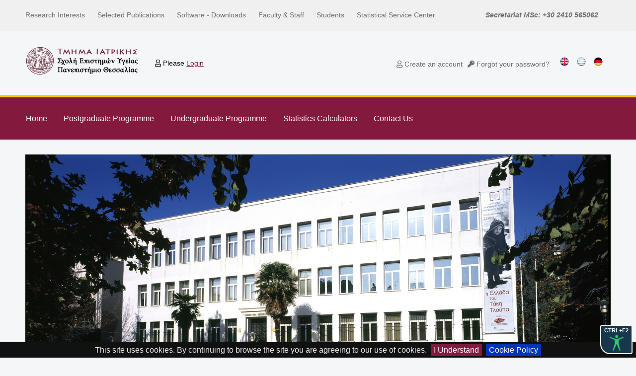

--- FILE ---
content_type: text/html; charset=utf-8
request_url: https://biomath.med.uth.gr/en/%CE%B1%CF%80%CE%BF%CF%81%CF%81%CF%8C%CF%86%CE%B7%CF%83%CE%B7-%CE%B1%CF%80%CE%BF%CF%86%CE%BF%CE%AF%CF%84%CF%89%CE%BD
body_size: 11870
content:

<!DOCTYPE html>
<html xmlns="http://www.w3.org/1999/xhtml" >

<head><meta name="description" content="University of Thessaly School of Medicine - Zintzaras - Μεταπτυχιακό στην Βιοπληροφορική και Βιοστατιστική" /><meta name="keywords" content="βιοπληροφορική, γονιδίωμα, γενετική, στατιστική, DNA, MΔE, ΠΜΣ, μεταπτυχιακό, Πανεπιστήμιο Θεσσαλίας, βιοστατιστική, πληροφορική, Λάρισα" /><meta name="viewport" content="width=device-width,initial-scale=1.0,maximum-scale=1.0,user-scalable=0" /><title>
	
University of Thessaly School of Medicine - Zintzaras - Μεταπτυχιακό στις Κλινικές Μελέτες, στην Βιο
</title><link rel="icon" type="image/x-icon" href="/favicon.ico" /><link rel="stylesheet" href="https://cdnjs.cloudflare.com/ajax/libs/font-awesome/5.8.1/css/all.min.css" integrity="sha512-gMjQeDaELJ0ryCI+FtItusU9MkAifCZcGq789FrzkiM49D8lbDhoaUaIX4ASU187wofMNlgBJ4ckbrXM9sE6Pg==" crossorigin="anonymous" referrerpolicy="no-referrer" /><link href="https://fonts.googleapis.com/css?family=Source+Code+Pro|Open+Sans:300" rel="stylesheet" type="text/css" /><link rel="stylesheet" href="https://code.jquery.com/ui/1.10.3/themes/smoothness/jquery-ui.css" />

    <script src="https://cdnjs.cloudflare.com/ajax/libs/Chart.js/2.1.4/Chart.min.js"></script>
	
	<script src="//cdnjs.cloudflare.com/ajax/libs/jquery/2.1.3/jquery.min.js"></script>
    <script src="https://code.jquery.com/ui/1.10.3/jquery-ui.js"></script>
	
    <script src="https://cdnjs.cloudflare.com/ajax/libs/twitter-bootstrap/3.2.0/js/bootstrap.min.js"></script>
	
    <link rel="StyleSheet" href="/templates/Academica/css/statistics.css" type="text/css" /><link rel="stylesheet" type="text/css" href="/templates/Academica/css/popup.css" /><link rel="stylesheet" type="text/css" href="/templates/Academica/css/cv.css" /><link rel="stylesheet" href="/templates/Academica/css/jslideshow.css" type="text/css" media="screen" /><link rel="stylesheet" type="text/css" href="/templates/Academica/css/jquery.cookiebar.css" /><link rel="stylesheet" type="text/css" href="/templates/Academica/css/bootstrap.css" /><link rel="StyleSheet" href="/templates/Academica/css/general.css" type="text/css" />

    <script type="text/javascript" src="/templates/Academica/js/jslideshow-1.0.0.js"></script>
	
	<script src="/js/editors/tinymce/tinymce.min.js"></script>
    <script>
	
        function toggleEditor(id) {
            if (!tinymce.get(id)) {
				tinymce.execCommand('mceAddEditor', false, { id: id, options: {license_key: 'gpl',
																				height: 500,
																				width: 780,
																				plugins: ['advlist', 'anchor', 'autolink', 'codesample', 'fullscreen', 'help',
																				'image', 'lists', 'link', 'media', 'preview',
																				'searchreplace', 'table', 'template', 'visualblocks', 'wordcount'
																				],
																				toolbar: 'insertfile a11ycheck undo redo | bold italic | forecolor backcolor | template codesample | alignleft aligncenter alignright alignjustify | bullist numlist | link image'
																			} 
															});
			} else
				tinymce.execCommand('mceRemoveEditor', false, id);
        }
	  
    </script>
	
	<script type="text/javascript">
        (function($) {
            $(document).ready(function() { //Standand variables
    		    $( "#button" ).click(function() {
    			    $('.jslideshow').jslideshow('updateSlideshow', {
    			        'effectType' : $( "#effectTypes" ).val(),
    			        'interval' : $( "#intervalSpeed" ).val(),
    			        'animationspeed' : $( "#animationSpeed" ).val()
    			        //'slidedown': "element.slideDown(plugin.settings.animationspeed, easing);"
   			        }); // calls the init method
   		            return false;
    	        });
            });
        })(jQuery);

    </script>
	
    <script type="text/javascript">
        jQuery.noConflict();
            (function($) {
                 $(function() {
    	            $(document).ready(function() { //Standand variables
                        $('.jslideshow').jslideshow({
    	                  'interval' : '5000',
    	                  'animationspeed' : '1000',
		                  'effectType' : 'core_fadein'
                        }); // calls the init method
                    });
                });
            })(jQuery);
    </script>
	
	<script type="text/javascript" src="/templates/Academica/js/jquery-1.11.3.min.js"></script>
    <script type="text/javascript" src="/templates/Academica/js/jquery.cookiebar.js"></script>
    <script type="text/javascript">
	    jQuery.noConflict();
            (function($) {
                 $(function() {
    	            $(document).ready(function() {
                        $.cookieBar({
                            fixed: true,
				            bottom: true,
                            forceShow: false,
                            expireDays: 90,
                            zindex: '1000',
                            append: false
                        });
                    });
                });
            })(jQuery);
    </script>
	
	<script type="text/javascript" src="/templates/Academica/js/jquery.cookie.js"></script>
	<script type="text/javascript">
	    jQuery.noConflict();
            (function($) {
                 $(function() {
    	            $(document).ready(function() { //Standand variables
                        $("#remember").click(function() {
                            if ($(this).attr("checked"))
                                $.cookie('Checked', true);
                            else
                                $.cookie('Checked', false);
                        });
                        if (!$.cookie('Checked')) {
                            var id = '#dialog';

                            //Get the screen height and width
                            var maskHeight = $(document).height();
                            var maskWidth = $(document).width();

                            //Set heigth and width to mask to fill up the whole screen
                            $('#mask').css({ 'width': maskWidth, 'height': maskHeight });

                            //transition effect
                            $('#mask').fadeIn(1000);
                            $('#mask').fadeTo("slow", 0.8);

                            //Get the window height and width
                            var winH = $(window).height();
                            var winW = $(window).width();

                            //Set the popup window to center
                            $(id).css('top', winH / 2 - $(id).height() / 2);
                            $(id).css('left', winW / 2 - $(id).width() / 2);

                            //transition effect
                            $(id).fadeIn(2000);

                            //if close button is clicked
                            $('.window .close').click(function(e) {
                                //Cancel the link behavior
                                e.preventDefault();

                                $('#mask').hide();
                                $('.window').hide();
                            });

                            //if mask is clicked
                            $('#mask').click(function() {
                                $(this).hide();
                                $('.window').hide();
                            });
                        }
                    });
                });
            })(jQuery);
    </script>
	
	<script>
		// set options for html5shiv
		if(!window.html5){
			window.html5 = {}; 
		}
		window.html5.shivMethods = false;
	</script>

	<script src="/js/webshim/js-webshim/minified/polyfiller.js"></script>
	<script class="example">
        jQuery.noConflict();
            (function($) {
		        $(function(){
                    //$.webshims.debug = true;
                    $.webshims.setOptions('forms', {
                        customDatalist: true
                    });
                    $.webshims.setOptions('forms-ext', {
                        replaceUI: true,
                        slider: {
                            range: 'min',
                            animate: true
                        },
			            datepicker: {
				            showAnim: 'slideDown',
				            changeMonth: true,
				            changeYear: true
			            }
		            });
		            //load all polyfill features
		            //or load only a specific feature with $.webshims.polyfill('feature-name');
		            $.webshims.polyfill();
		            $.webshims.activeLang("en");
		        });
		    })(jQuery);
	</script>
	<script>
	    jQuery.noConflict();
            (function($) {
		        $(function(){
			        $('form').bind('firstinvalid', function(e){
				        //show the invalid alert for first invalid element
				        $.webshims.validityAlert.showFor( e.target );
				        //prevent browser from showing his native validation message
				        return false;
			        });
		        });
		    })(jQuery);
	</script>
	
    <script src="//code.jquery.com/jquery-1.11.0.min.js"></script>
    <script src="//netdna.bootstrapcdn.com/bootstrap/3.1.1/js/bootstrap.min.js"></script>
	<script type="text/javascript">
        function getAuditHistory(tablename, fieldname, pk) {
            $.ajax({
                type: "POST",
                url: "/audit.aspx/GetAuditData",
                data: '{ tablename: "' + tablename + '", fieldname: "' + fieldname + '", pk: "' + pk + '" }',
				contentType: "application/json; charset=utf-8",
                dataType: "json",
                success: OnSuccess,
                failure: function (response) {
                    alert(response.d);
                },
                error: function(response) {
					alert(response.d);
					console.log(JSON.stringify(response));
				}
            });
            function OnSuccess(response) {
				$("#modal-title").html("Audit History");
                $("#audit").html(response.d);
			    $("#myModal").modal('show');
            }
		}
    </script>
	
	<script type="text/javascript">
        function getStudyCharacteristics(diseaseId, year, authorId, geneId, polymorphismId, covariateId, covaSubId) {
            $.ajax({
                type: "POST",
                url: "/cumagas.aspx/getStudyCharacteristics",
				data: '{ diseaseId: "' + diseaseId + '", year: "' + year + '", authorId: "' + authorId + '", geneId: "' + geneId + '", polymorphismId: "' + polymorphismId + '", covariateId: "' + covariateId + '", covaSubId: "' + covaSubId + '" }',
                contentType: "application/json; charset=utf-8",
                dataType: "json",
                success: OnSuccess,
                failure: function (response) {
					alert(response.d);
                },
                error: function (response) {
                    alert(response.d);
                }
            });
            function OnSuccess(response) {
			    $("#modal-title").html("Study Characteristics");
                $("#audit").html(response.d);
			    $("#myModal").modal('show');
            }
		}
    </script>
    
	<script src="https://code.jquery.com/jquery-3.6.0.js"></script>
    <script src="https://code.jquery.com/ui/1.13.2/jquery-ui.js"></script>
    <script>
	    $.noConflict();
		(function($) {
            $(document).ready(function() {
                $('.datepicker').each(function() {
                    $(this).datepicker({ dateFormat: 'yy-mm-dd', 
                                         changeMonth: true, 
                                         changeYear: true,
                                         yearRange: '1900:2025'});
                });
            });
        })(jQuery);
    </script>
	
	<style type="text/css">
        .loader {
	        position: fixed;
	        left: 50%;
	        top: 50%;
	        width: 200px;
            height: 100px;
	        z-index: 9999;
	        background: url('/templates/Academica/images/page-loader.gif') 50% 50% no-repeat rgba(255, 255, 255, 0.0);
			background-size: 60px 60px;
			margin: -25px 0 0 -25px;
			//border: 1px solid;
        }
    </style>

    <script type="text/javascript">
        $(window).load(function() {
	        $(".loader").fadeOut("slow");
        })
    </script>
	
	<script src="/js/acc_toolbar-master/acctoolbar/acctoolbar.min.js"></script>
	<script>
	  window.onload = function() {
		window.micAccessTool = new MicAccessTool({
		  link: 'http://biomath.med.uth.gr/your-accessibility-declaration.pdf',
		  contact: 'mailto:biomath@med.uth.gr',
		  buttonPosition: 'right', // default is 'left'
		  forceLang: 'en' // default is 'en' may be 'he-IL', 'ru-RU', or 'fr_FR'
		});
	  }
	</script>
	
</head>
    <body>
        <div class="loader"></div>
        <div id="container">
            <form name="aspnetForm" method="post" action="/en/απορρόφηση-αποφοίτων" id="aspnetForm" enctype="multipart/form-data">
<div>
<input type="hidden" name="__VIEWSTATE" id="__VIEWSTATE" value="/wEPDwULLTE2MjMwOTgxNDUPFgIeE1ZhbGlkYXRlUmVxdWVzdE1vZGUCARYCZg9kFgICAw8WAh4GYWN0aW9uBSsvZW4vzrHPgM6/z4HPgc+Mz4bOt8+DzrctzrHPgM6/z4bOv86vz4TPic69FgICDw8WAh4HVmlzaWJsZWhkZAnTGf3x3i/Gj/jLemrbkISHHkuaDzhjz41tTM9CMEG8" />
</div>

<div>

	<input type="hidden" name="__VIEWSTATEGENERATOR" id="__VIEWSTATEGENERATOR" value="CA0B0334" />
</div>
			    <div id="top-menu">
					<div class="wrapper">
						
<div class="menuhorizontal2"><ul><li id="_4C3958EC-12AE-42F1-8305-63042B23D716"><a href=/en/research-interests>Research Interests</a></li><li id="_DE74939C-20EB-403A-B1B0-DF816EA8205C"><a href=/en/selected-publications>Selected Publications</a></li><li id="_AF5AD948-5ED0-4FEA-8B11-AD38CD6E760B"><a href=/en/software-downloads>Software - Downloads</a></li><li id="_B7A93EA1-37E1-4E2E-B965-86F53B35A35A"><a href=/en/faculty-staff>Faculty & Staff</a></li><li id="_C68ADA5A-2513-4529-B483-E9D67911518C"><a href=/en/students>Students</a></li><li id="_D1E90162-C3DF-43C4-AEC7-8BD01185FF09"><a href=/en/statistical-service-center>Statistical Service Center</a></li><li id="_D173933D-73CB-429E-89E8-1100C2F0D686"><a href="/default.aspx?lang=en&rid=576AB0F4-10AE-4BEA-8D97-C52B8B6BD4DA&id=DE38E9A9-70D0-43D9-93A5-579C83A05F9B">Secretariat MSc: +30 2410 565062</a></li></ul></div>
					</div>
				</div>
				<div class="wrapper">
					<div class="brand_wrapper">
						<div class="logo_navbar">
							<a href="/"><img alt="" src="/images/translogo.png" border="0"/></a>
						</div>
						<div class="navbar_login">
							
									<i class="far fa-user"></i> Please <a href="/login.aspx">Login</a>
								
						</div>
						
<div class="menuup"><ul><li id="_956DD011-2E3D-449E-B075-BD0979C0A0EA"><a href=/en/create-account><i class="far fa-user"></i> Create an account</a></li><li id="_D12CD44A-3916-475E-AC05-1E69D8A9DAFE"><a href=/en/forgot-password><i class="fas fa-key"></i> Forgot your password?</a></li><li id="_8FA8998F-88F6-44CD-A08D-99FA553A0877"><a href="/default.aspx?lang=en&id=8FA8998F-88F6-44CD-A08D-99FA553A0877&rid=576AB0F4-10AE-4BEA-8D97-C52B8B6BD4DA"><a href="/default.aspx?lang=en&rid=576AB0F4-10AE-4BEA-8D97-C52B8B6BD4DA"><img src="/images/lang/en.png" width=20 height=20/></a> <a href="/default.aspx?lang=el&rid=576AB0F4-10AE-4BEA-8D97-C52B8B6BD4DA"><img src="/images/lang/el.png" width=20 height=20/></a> <a href="/default.aspx?lang=de&rid=576AB0F4-10AE-4BEA-8D97-C52B8B6BD4DA"><img src="/images/lang/de.png" width=20 height=20/></a></a></li></ul></div>
					</div>
				</div>						
				<div id="main-menu">
					<div class="wrapper">
						
<div class="menuhorizontal1"><ul><li id="_27B8BEC7-EC41-4F05-BD04-06D1383DAD67"><a href="/default.aspx?lang=en&rid=576AB0F4-10AE-4BEA-8D97-C52B8B6BD4DA">Home</a></li><li id="_5A97464D-EED8-43B0-90BC-ECFBCBF12E70"><a href="/default.aspx?lang=en&rid=576AB0F4-10AE-4BEA-8D97-C52B8B6BD4DA&id=B824E442-38A9-420A-A7FB-A210A865E370">Postgraduate Programme</a></li><li id="_146D1A78-5D62-4369-80E8-A4D7255DF39E"><a href="/default.aspx?lang=en&rid=576AB0F4-10AE-4BEA-8D97-C52B8B6BD4DA&id=146D1A78-5D62-4369-80E8-A4D7255DF39E&pf=1&pt=5">Undergraduate Programme</a></li><li id="_02C6E699-E430-414A-B1B3-0E974627846B"><a href=/en/statistics-calculators>Statistics Calculators</a></li><li id="_DE38E9A9-70D0-43D9-93A5-579C83A05F9B"><a href=/en/contact-us>Contact Us</a></li></ul></div>
					</div>
				</div>
				
<!--  Outer wrapper for presentation only, this can be anything you like -->
<div class="jslideshow">
    <ul class="jslides">
        <li>
            <div class="carousel-image">
                <img src="/templates/Academica/images/iatriki1.jpg" width="729" height="303" alt="Postgraduate Programme (MSc)"/>
            </div>
        </li>
        <li>
            <div class="carousel-image">
		<img src="/templates/Academica/images/iatriki3.jpg" width="729" height="303" alt="BECRO"/>
            </div>
        </li>
    </ul>
    <ul id="jtabs" class="jtabs">
        <li><a href="/default.aspx?id=1BA7215D-3680-4A2A-BB49-EB4F6BE85BAA&lang=en&rid=576AB0F4-10AE-4BEA-8D97-C52B8B6BD4DA"><span class="jtab_title">MSc</span><br/><br/><span class="tabs_desc">Research Methodology in Biomedicine, Biostatistics and Clinical Bioinformatics</span></a></li>
        <li class="li_becro"><a href="http://www.becro.gr" target="_blank"><span class="jtab_title">BECRO</span><br/><br/><span class="tabs_desc">An Affiliated Contract Research Organization<br/>for Conducting Clinical Trials</span></a></li>
    </ul>
</div><!-- End outer wrapper -->
				<div id="main">
					<div class="wrapper">
						<div class="column column-narrow">
							
<div class="menuleft"><ul><li><a href="#">Postgraduate Programme</a></li><ul><li id="_1BA7215D-3680-4A2A-BB49-EB4F6BE85BAA"><a href=/en/msc-description>Description</a></li><li id="_5A1B2893-70EF-4154-B543-0E7801E4B4A0"><a href="/default.aspx?lang=en&rid=576AB0F4-10AE-4BEA-8D97-C52B8B6BD4DA&id=5A1B2893-70EF-4154-B543-0E7801E4B4A0&pf=1&pt=5">Αnnouncements</a></li><li id="_1607060D-248B-40BE-BD2E-2522A2C5E057"><a href="/default.aspx?lang=en&id=1607060D-248B-40BE-BD2E-2522A2C5E057&rid=576AB0F4-10AE-4BEA-8D97-C52B8B6BD4DA">Call for Applications</a></li><li id="_B824E442-38A9-420A-A7FB-A210A865E370"><a href=/en/study-programme>Study Programme</a></li><li id="_42E3E75F-0DED-4DFB-BAB7-14DFC57DBB3F"><a href="/files/msc/msc_syllabus.pdf" target="_blank">Study Guide</a></li><li id="_A64799A3-E97C-483C-869E-AD788EAEE284"><a href=/en/study-regulation>Study Regulation</a></li><li id="_E636059C-AE64-43CC-A3B4-EED3AE0833AC"><a href=/en/teaching-personel>Teaching Personel</a></li><li id="_3EFBF361-407A-43E9-A270-57021B9B6A84"><a href=/en/steering-committee>Steering Committee</a></li><li id="_6AA270E4-62AF-49F9-88BC-8D6017205573"><a href=/en/quality-assurance-policy>Quality Assurance Policy</a></li><li id="_0D480CAF-D5AA-449C-A67C-2DBC20E48744"><a href=/en/regulations>Regulations</a></li><li id="_4F1371CA-4453-405E-8E67-FDD76DC25D59"><a href=/en/useful-documents>Useful Documents</a></li><li id="_BF84D8EF-9C38-4B28-AF39-DA6534CCF2E0"><a href=/en/links>Links</a></li><li id="_1210504F-F57F-4D85-AC2C-4EA34B5DC1E5"><a href=/en/msc-contact-us>Contact</a></li></ul></ul></div><div class="menuleft"><ul><li><a href="#">Δείκτες του ΠΜΣ</a></li><ul><li class="active" id="_820BDB4F-E0D2-48BD-A070-50E1D67552E8"><a href=/en/απορρόφηση-αποφοίτων>Απορρόφηση Αποφοίτων</a></li><li id="_71978287-0AB3-4CCD-B1F6-62A778FCD12A"><a href=/en/ζήτηση-πμσ>Ζήτηση του ΠΜΣ</a></li></ul></ul></div><div class="menuleft"><ul><li><a href="#">Undergraduate Programme</a></li><ul><li id="_1B3BC0C5-2EDF-4281-ABB4-2C13515D352A"><a href="/default.aspx?lang=en&rid=576AB0F4-10AE-4BEA-8D97-C52B8B6BD4DA&id=1B3BC0C5-2EDF-4281-ABB4-2C13515D352A&pf=1&pt=5">Announcements</a></li></ul></ul></div>
						</div>
						<div class="two-column-container">
							<div class="column column-medium">
								<div class="content-block">
									
<p class='posted-on'>Modified on Thursday, April 17, 2025</p><h2>Απορρόφηση Αποφοίτων</h2>
<p>Το αντικείμενο σπουδών του ΠΜΣ κρίνεται ιδιαίτερα ελκυστικό σε εθνικό και διεθνές επίπεδο. Αυτό καταδεικνύεται από την αποδοχή των φοιτητών αλλά και από την επαγγελματική πορεία των αποφοίτων που παρά το μικρό χρονικό διάστημα λειτουργίας του ΠΜΣ (από το 2014), καταγράφουν αξιόλογη επιστημονική πορεία.</p>
<p>Ενδεικτικά αναφέρουμε ότι 16 από τους αποφοίτους μας (απόφοιτοι του 2020 και μετά) συνεχίζουν σε διδακτορικές σπουδές σε Πανεπιστήμια της Ελλάδας και του Εξωτερικού.</p>
<p>Επιπλέον σημαντικός αριθμός διπλωματούχων αξιοποίησε τις νέες γνώσεις αποκτώντας νέα σχετική εργασία ή διαφοροποίησε το περιεχόμενο της υφιστάμενης εργασίας του, τόσο στην Ελλάδα όσο και στο εξωτερικό σε μεγάλες εταιρείες του χώρου. Ενδεικτικά αναφέρουμε ότι αποκτήθηκαν θέσεις εργασίας ως: επιμελητές κλινικής έρευνας (CRA), Βιοστατιστικοί, Πανεπιστημιακοί Υπότροφοι, Στατιστικολόγοι.</p>
<table class="lecture">
<tbody>
<tr class="headerrow">
<th> </th>
<th>Συνολικός αριθμός<br>εργαζομένων κατά <br>την διάρκεια<br>των σπουδών τους στο ΠΜΣ</th>
<th>Συνολικός αριθμός<br>διπλωματούχων που<br>απέκτησε νέα εργασία</th>
<th>Συνολικός αριθμός<br>διπλωματούχων που<br>διαφοροποίησε<br>το περιεχόμενο της<br>υφιστάμενης εργασίας του</th>
</tr>
<tr>
<td>2014 - 2015</td>
<td>15</td>
<td>6</td>
<td>7</td>
</tr>
<tr>
<td>2015 – 2016</td>
<td>10</td>
<td>3 </td>
<td>2</td>
</tr>
<tr>
<td>2016 – 2017</td>
<td>13</td>
<td>5 </td>
<td>3</td>
</tr>
<tr>
<td>2017 – 2018</td>
<td>12</td>
<td>6</td>
<td>8</td>
</tr>
<tr>
<td>2018 – 2019</td>
<td>15</td>
<td>2</td>
<td>2</td>
</tr>
<tr>
<td>2019 – 2020</td>
<td>20</td>
<td>9</td>
<td>1</td>
</tr>
<tr>
<td>2020 – 2021</td>
<td>28</td>
<td>7</td>
<td>4</td>
</tr>
<tr>
<td>2021 – 2022</td>
<td>5</td>
<td>2</td>
<td>0</td>
</tr>
<tr>
<td>2022 – 2023</td>
<td>11</td>
<td>3</td>
<td>2</td>
</tr>
</tbody>
</table>
<p></p>
<p><img src="/images/deiktes/aporrofisi.png" alt=""></p>
<p>Τα παραπάνω αποδεικνύουν ότι η στόχευση του ΠΜΣ, το αντικείμενο και το επίπεδο σπουδών του αναγνωρίζονται από την επιστημονική και επαγγελματική κοινότητα και αξιοποιούνται ανάλογα από τους αποφοίτους μας, παρά την κρίση που αντιμετωπίζει η οικονομία.</p>
								</div>
							</div>
							<div class="column column-narrow-right"></div>
						</div>
					</div>
				</div>
				<div id="footer">
					<div class="wrapper">
						
						<div class="copyright"><ul><li><a href="#">Useful Links</a></li><ul><li id="_76D27DA4-23E5-47E4-8ECE-119399588778"><a href="http://www.uth.gr" target = "_blank">University of Thessaly</a></li><li id="_640739CF-CF64-4E29-8972-0BDD5EF020A8"><a href="http://www.med.uth.gr" target="_blank">University of Thessaly School of Medicine</a></li><li id="_3E37BDE5-B7FB-4E36-9262-E763B870723F"><a href="https://medical.edu.gr/" target="_blank">Medical Degree English Program</a></li><li id="_CE44F446-D73C-45F7-8A3C-583014E218EC"><a href="http://www.lib.uth.gr/LWS/en/en_hp.asp" target="_blank">Library & Information Centre University of Thessaly</a></li><li id="_F185225F-BA63-4FBB-9BAF-12DB7889BB47"><a href="http://www.becro.gr" target="_blank">BECRO - Services to Pharmaceuticals</a></li><li id="_90B61979-D30C-4531-B04D-B9CD1B54EA0B"><a href="/default.aspx?lang=en&rid=576AB0F4-10AE-4BEA-8D97-C52B8B6BD4DA&id=E6E6BA60-83D1-427B-8508-4024F47A2F0F&cid=C4403C0C-BEE2-48DC-AA06-24864909E495">Elias Zintzaras, MSc, PhD</a></li><li id="_8F5EBDC9-4BE8-4655-99D3-AD5E234EA6A1"><a href="http://netms.med.uth.gr" target="_blank">Network of multiple treatments in Multiple Sclerosis</a></li><li id="_328E47E2-BF47-4ABF-9333-BE12248EEE84"><a href="https://www.larissa.gov.gr/el/i-poli/ksenodoxeia" target="_blank">Hotels</a></li><li id="_CDAA7B78-E2A4-4B46-8AB6-904C981F7DAF"><a href="https://www.ktelast-larisas.gr/index.php?cat=22422" target="_blank">City Buses of Larissa (Blue Buses)</a></li><li id="_7F6101E3-2E6A-4052-B20E-25BB9148FA7E"><a href="https://www.ktellarisas.gr/" target="_blank">Intercity Buses of Larissa (Green Buses)</a></li><li id="_4794FDD2-E3A1-4D7D-BC5D-4F6D8C794366"><a href="https://newtickets.hellenictrain.gr/Channels.HellenicTrainWeb/" target="_blank">Hellenic Train Timetable</a></li></ul></ul></div><div class="copyright"><ul><li><a href="#">e-Services</a></li><ul><li id="_797DE091-41B1-4753-908D-4E6A6FC80A77"><a href="https://eclass.biomath.med.uth.gr" target="_blank">Biomath Exam Platform</a></li><li id="_5607D096-2F48-4420-ADD6-10A5879E6BA9"><a href="https://it.uth.gr/en/services/spss" target="_blank">SPSS</a></li><li id="_D9D0439B-1FEF-41ED-87FB-2242111C66A8"><a href="https://it.uth.gr/en/services/office-365-en" target="_blank">Office 365</a></li><li id="_CFEF0136-D4B6-4F97-AF94-74C898A15833"><a href="http://academicid.minedu.gov.gr/" target="_blank">Academic identity</a></li><li id="_7FF95E1C-7EBF-4DCC-84D9-ECE97D61C4C2"><a href="https://webmail.uth.gr/" target="_blank">Webmail</a></li><li id="_2FBF663F-7912-46CD-9211-0C2674EB7DE1"><a href="https://pubmed.ncbi.nlm.nih.gov/" target="_blank">Pubmed</a></li><li id="_3BE2AF5B-25F1-42B2-99CC-3683E2B47B0A"><a href="https://sis-web.uth.gr" target="_blank">E-Secretariat</a></li></ul></ul></div><div class="copyright"><ul><li><a href="#">Leisure</a></li><ul><li id="_D3F529AC-25F3-4CDB-8449-500152990025"><a href="#"><div class="post">Thessaly or Thessalia occupies the central part of the<br />mainland in Greece. It is urrounded by high mountain<br />ranges bordering Macedonia to the north, Sterea Ellada<br />to the south, Εpirus to the west and the eastern shoreline<br />is on the Aegean. During the summer there are many lovely<br />beaches where you can visit, with sparkling crystal clean <br />waters and golden sandy beaches.<br />Perfect for relaxation. (<a href="http://www.ikion.com/" target="_blank">http://www.ikion.com/</a>)</div></a></li></ul></ul></div><div class="copyright"><ul><li><a href="#">Connect with us</a></li><ul><li id="_1102F8D3-9A52-4463-BCC0-E446CFC6B866"><a href="https://www.facebook.com/biomath.med.uth.gr" target="_blank"><i class="fab fa-facebook-square fa-3x"></i> Facebook</a></li><li id="_7876748D-7A4F-414A-9E10-479E64A8C560"><a href="https://www.linkedin.com/company/5320443" target="_blank"><i class="fab fa-linkedin fa-3x"></i> LinkedIn</a></li><li id="_2BAC9848-7D30-40E6-9B3E-BE4C57A7FD1B"><a href="http://twitter.com/biomathuth" target="_blank"><i class="fab fa-twitter-square fa-3x"></i> Twitter</a></li></ul></ul></div>
					</div>
				</div>
				<div id="footer-rights">
					<div class="wrapper">
						
<a href="http://goo.gl/maps/7Yo1t" target="_blank">Address: Papakyriazi 22, Larissa 41222, Greece</a><br /><a href="/default.aspx?id=1EFAF992-6D0A-4319-A408-E35629FE748B&rid=576AB0F4-10AE-4BEA-8D97-C52B8B6BD4DA" target="_blank">Development by the Molecular Evidence - Based Medicine Unit</a><br />Page Updated: 10/07/2024<br />CUMAGAS DB Updated: 02/10/2022<br />Design, Programming and Implementation: <a href="http://gr.linkedin.com/pub/theodoros-mprotsis/74/813/886/" target="_blank">Theodoros Mprotsis</a>
<p>© All rights reserved 2026 Laboratory of Biomathematics. School of Medicine. University of Thessaly
<br/>
<p style="center"><a href="/default.aspx?id=8ED1E191-1F6F-494B-8165-0AA02EE8DBFD&rid=576AB0F4-10AE-4BEA-8D97-C52B8B6BD4DA">Cookie Policy</a> &#124; <a href="/default.aspx?id=4164CA05-E32F-4F60-AE3F-A623B40B8975&rid=576AB0F4-10AE-4BEA-8D97-C52B8B6BD4DA">Privacy Policy</a></p>

					</div>
					<div class="cleaner"></div>
				</div>
             </form>
        </div>
		<div id="myModal" class="modal fade">
            <div class="modal-dialog">
                <div class="modal-content">
                    <div class="modal-header">
                        <button type="button" class="close" data-dismiss="modal" aria-hidden="true">&times;</button>
                        <h4 class="modal-title" id="modal-title"></h4>
                    </div>
                    <div class="modal-body">
                        <div id="audit">
                        </div>
                    </div>
                    <div class="modal-footer">
                        <button type="button" class="btn btn-primary" data-dismiss="modal">Close</button>
                    </div>
                </div>
            </div>
        </div>
    </body>
</html>

--- FILE ---
content_type: text/css
request_url: https://biomath.med.uth.gr/templates/Academica/css/statistics.css
body_size: 261
content:
.filtermaintitle
{
	background-color: #84193e;
	text-align: center;
	font-size: small;
	font-family: calibri, verdana, Arial;
	color: #FFFFFF;
	font-size: 14px;
}

.filtersubtitle
{
	font-size: smaller;
	background-color: #84193e;
	font-family: calibri, verdana, Arial;
	color: #FFFFFF;
	font-size: 14px;
}

.filtersubdata
{
	font-family: calibri, verdana, Arial;
	color: #84193e;
	font-size: smaller;
	font-size: 14px;
}

.statmaintitle
{
	text-align: center;
	font-size: medium;
	font-family: calibri, verdana, Arial;
	color: #84193e;
	font-size: 16px;
}

.stattitle
{
	background-color: #84193e;
	text-align: center;
	font-size: small;
	font-family: calibri, verdana, Arial;
	color: #FFFFFF;
	font-weight: normal;
	font-size: 14px;
}

.stattitledata
{
	font-family: calibri, verdana, Arial;
	color: #FFFFFF;
	font-size: smaller;
	text-align: center;
	background-color: #84193e;
	font-size: 14px;
}

.statdata
{
	font-family: calibri, verdana, Arial;
	color: #84193e;
	font-size: smaller;
	text-align: left;
	font-size: 14px;
    white-space: nowrap;
}


.statcommentdata
{
	font-family: calibri, verdana, Arial;
	color: #84193e;
	font-size: smaller;
	text-align: justify;
	font-size: 14px;
	vertical-align: top;
}

.errormessage
{
	text-align: center;
	font-size: medium;
	font-family: calibri, verdana, Arial;
	color: Red;
	font-size: 14px;
}

--- FILE ---
content_type: text/css
request_url: https://biomath.med.uth.gr/templates/Academica/css/popup.css
body_size: 458
content:
#mask {
    position: fixed;
    left: 0;
    top: 0;
    z-index: 9000;
    background-color: #000;
    display: none;
	width: 100%;
	height: 100%
}

#boxes #dialog {
    width: 600px;
    height: 400px;
    padding: 10px;
    background-color: #ffffff;
    overflow-y: scroll;
}

#boxes .close {
    background: #606061;
    color: #FFFFFF;
    line-height: 25px;
    position: absolute;
    right: 2px;
    text-align: center;
    top: 3px;
    width: 24px;
    text-decoration: none;
    font-weight: bold;
    -webkit-border-radius: 12px;
    -moz-border-radius: 12px;
    border-radius: 12px;
    -moz-box-shadow: 1px 1px 3px #000;
    -webkit-box-shadow: 1px 1px 3px #000;
    box-shadow: 1px 1px 3px #000;
}

#boxes .window {
    position: fixed;
    left: 0;
    top: 0;
    width: 440px;
    height: 200px;
    display: none;
    z-index: 9999;
    padding: 20px;
    border:5px solid #cccccc;
}

#boxes .title {
    position: absolute;
    top: 0px;
    left: 0px;
    width: 583px;
    background-color: #f0f0f0;
    padding: 10px;
    color: #450D20;
}

@media screen and (min-width: 768px) {
}

/* Medium Devices, Desktops */
@media only screen and (min-width : 992px) {
    #boxes .window {
        width: 700px;
		height: 550px;
    }
    #boxes #dialog {
        width: 700px;
		height: 550px;
	}
	#boxes .title  {
		width: 683px;
	}
}

--- FILE ---
content_type: text/css
request_url: https://biomath.med.uth.gr/templates/Academica/css/cv.css
body_size: 3031
content:
#page_1 {position:relative; overflow: hidden;margin: 48px 0px 95px 60px;padding: 0px;border: none;width: 734px;}
#page_2 {position:relative; overflow: hidden;margin: 64px 0px 68px 67px;padding: 0px;border: none;width: 658px;}
#page_2 #id_1 {float:left;border:none;margin: 4px 0px 0px 0px;padding: 0px;border:none;width: 354px;overflow: hidden;}
#page_2 #id_2 {float:left;border:none;margin: 0px 0px 0px 0px;padding: 0px;border:none;width: 304px;overflow: hidden;}
#page_3 {position:relative; overflow: hidden;margin: 48px 0px 66px 60px;padding: 0px;border: none;width: 734px;}
#page_3 #id_1 {border:none;margin: 3px 0px 0px 281px;padding: 0px;border:none;width: 453px;overflow: hidden;}
#page_3 #id_2 {border:none;margin: 19px 0px 0px 7px;padding: 0px;border:none;width: 659px;overflow: hidden;}
#page_3 #id_2 #id_2_1 {float:left;border:none;margin: 0px 0px 0px 0px;padding: 0px;border:none;width: 354px;overflow: hidden;}
#page_3 #id_2 #id_2_2 {float:left;border:none;margin: 3px 0px 0px 0px;padding: 0px;border:none;width: 305px;overflow: hidden;}
#page_4 {position:relative; overflow: hidden;margin: 48px 0px 86px 60px;padding: 0px;border: none;width: 734px;}
#page_4 #id_1 {border:none;margin: 3px 0px 0px 281px;padding: 0px;border:none;width: 453px;overflow: hidden;}
#page_4 #id_2 {border:none;margin: 20px 0px 0px 7px;padding: 0px;border:none;width: 727px;overflow: hidden;}
#page_4 #id_2 #id_2_1 {float:left;border:none;margin: 1px 0px 0px 0px;padding: 0px;border:none;width: 302px;overflow: hidden;}
#page_4 #id_2 #id_2_2 {float:left;border:none;margin: 0px 0px 0px 52px;padding: 0px;border:none;width: 373px;overflow: hidden;}
#page_5 {position:relative; overflow: hidden;margin: 48px 0px 66px 60px;padding: 0px;border: none;width: 734px;}
#page_5 #id_1 {border:none;margin: 3px 0px 0px 281px;padding: 0px;border:none;width: 453px;overflow: hidden;}
#page_5 #id_2 {border:none;margin: 21px 0px 0px 7px;padding: 0px;border:none;width: 656px;overflow: hidden;}
#page_5 #id_2 #id_2_1 {float:left;border:none;margin: 0px 0px 0px 0px;padding: 0px;border:none;width: 307px;overflow: hidden;}
#page_5 #id_2 #id_2_2 {float:left;border:none;margin: 1px 0px 0px 47px;padding: 0px;border:none;width: 302px;overflow: hidden;}
#page_6 {position:relative; overflow: hidden;margin: 48px 0px 66px 60px;padding: 0px;border: none;width: 734px;}
#page_6 #id_1 {border:none;margin: 3px 0px 0px 281px;padding: 0px;border:none;width: 453px;overflow: hidden;}
#page_6 #id_2 {border:none;margin: 19px 0px 0px 7px;padding: 0px;border:none;width: 659px;overflow: hidden;}
#page_6 #id_2 #id_2_1 {float:left;border:none;margin: 0px 0px 0px 0px;padding: 0px;border:none;width: 301px;overflow: hidden;}
#page_6 #id_2 #id_2_2 {float:left;border:none;margin: 3px 0px 0px 53px;padding: 0px;border:none;width: 305px;overflow: hidden;}
#page_7 {position:relative; overflow: hidden;margin: 48px 0px 85px 60px;padding: 0px;border: none;width: 734px;}
#page_7 #id_1 {border:none;margin: 3px 0px 0px 281px;padding: 0px;border:none;width: 453px;overflow: hidden;}
#page_7 #id_2 {border:none;margin: 17px 0px 0px 7px;padding: 0px;border:none;width: 656px;overflow: hidden;}
#page_7 #id_2 #id_2_1 {float:left;border:none;margin: 5px 0px 0px 0px;padding: 0px;border:none;width: 354px;overflow: hidden;}
#page_7 #id_2 #id_2_2 {float:left;border:none;margin: 0px 0px 0px 0px;padding: 0px;border:none;width: 302px;overflow: hidden;}
#page_8 {position:relative; overflow: hidden;margin: 48px 0px 81px 60px;padding: 0px;border: none;width: 734px;}
#page_8 #id_1 {border:none;margin: 3px 0px 0px 281px;padding: 0px;border:none;width: 453px;overflow: hidden;}
#page_8 #id_2 {border:none;margin: 21px 0px 0px 7px;padding: 0px;border:none;width: 656px;overflow: hidden;}
#page_8 #id_2 #id_2_1 {float:left;border:none;margin: 0px 0px 0px 0px;padding: 0px;border:none;width: 303px;overflow: hidden;}
#page_8 #id_2 #id_2_2 {float:left;border:none;margin: 1px 0px 0px 51px;padding: 0px;border:none;width: 302px;overflow: hidden;}
#page_9 {position:relative; overflow: hidden;margin: 48px 0px 66px 60px;padding: 0px;border: none;width: 734px;}
#page_9 #id_1 {border:none;margin: 3px 0px 0px 281px;padding: 0px;border:none;width: 453px;overflow: hidden;}
#page_9 #id_2 {border:none;margin: 21px 0px 0px 7px;padding: 0px;border:none;width: 727px;overflow: hidden;}
#page_9 #id_2 #id_2_1 {float:left;border:none;margin: 1px 0px 0px 0px;padding: 0px;border:none;width: 354px;overflow: hidden;}
#page_9 #id_2 #id_2_2 {float:left;border:none;margin: 0px 0px 0px 0px;padding: 0px;border:none;width: 373px;overflow: hidden;}
#page_10 {position:relative; overflow: hidden;margin: 48px 0px 532px 0px;padding: 0px;border: none;width: 710px;}

.dclr {clear:both;float:none;height:1px;margin:0px;padding:0px;overflow:hidden;}

.ft0{font: bold 16px 'Century Gothic';line-height: 19px;}
.ft1{font: bold 19px 'Times New Roman';line-height: 21px;}
.ft2{font: italic bold 15px 'Times New Roman';text-decoration: underline;line-height: 17px;}
.ft3{font: bold 15px 'Times New Roman';line-height: 17px;}
.ft4{font: 15px 'Times New Roman';line-height: 17px;}
.ft5{font: italic bold 15px 'Times New Roman';line-height: 18px;}
.ft6{font: italic 15px 'Times New Roman';line-height: 17px;}
.ft7{font: italic bold 15px 'Times New Roman';text-decoration: underline;line-height: 18px;}
.ft8{font: italic bold 15px 'Times New Roman';text-decoration: underline;line-height: 16px;}
.ft9{font: italic bold 12px 'Times New Roman';text-decoration: underline;line-height: 15px;}
.ft10{font: 12px 'Times New Roman';line-height: 14px;}
.ft11{font: 12px 'Times New Roman';line-height: 15px;}
.ft12{font: bold 12px 'Times New Roman';line-height: 14px;}
.ft13{font: bold 12px 'Times New Roman';line-height: 15px;}

.p0{text-align: left;padding-left: 282px;margin-top: 4px;margin-bottom: 0px;}
.p1{text-align: left;padding-left: 250px;margin-top: 22px;margin-bottom: 0px;}
.p2{text-align: left;padding-left: 8px;margin-top: 0px;margin-bottom: 0px;}
.p3{text-align: left;padding-left: 8px;margin-top: 1px;margin-bottom: 0px;}
.p4{text-align: left;padding-left: 8px;padding-right: 165px;margin-top: 1px;margin-bottom: 0px;}
.p5{text-align: left;padding-left: 8px;margin-top: 13px;margin-bottom: 0px;}
.p6{text-align: left;padding-left: 8px;padding-right: 77px;margin-top: 1px;margin-bottom: 0px;}
.p7{text-align: left;padding-left: 8px;padding-right: 75px;margin-top: 18px;margin-bottom: 0px;}
.p8{text-align: left;padding-left: 8px;padding-right: 113px;margin-top: 1px;margin-bottom: 0px;}
.p9{text-align: left;padding-left: 8px;padding-right: 102px;margin-top: 9px;margin-bottom: 0px;}
.p10{text-align: left;padding-left: 8px;margin-top: 8px;margin-bottom: 0px;}
.p11{text-align: left;padding-left: 8px;padding-right: 112px;margin-top: 9px;margin-bottom: 0px;}
.p12{text-align: left;padding-left: 8px;padding-right: 91px;margin-top: 0px;margin-bottom: 0px;}
.p13{text-align: left;padding-left: 8px;padding-right: 92px;margin-top: 9px;margin-bottom: 0px;}
.p14{text-align: left;padding-left: 8px;padding-right: 94px;margin-top: 9px;margin-bottom: 0px;}
.p15{text-align: left;padding-left: 8px;margin-top: 9px;margin-bottom: 0px;}
.p16{text-align: left;padding-left: 8px;margin-top: 12px;margin-bottom: 0px;}
.p17{text-align: left;padding-left: 8px;padding-right: 81px;margin-top: 1px;margin-bottom: 0px;}
.p18{text-align: left;padding-left: 8px;padding-right: 134px;margin-top: 9px;margin-bottom: 0px;}
.p19{text-align: left;padding-left: 8px;padding-right: 76px;margin-top: 9px;margin-bottom: 0px;}
.p20{text-align: left;padding-left: 8px;margin-top: 16px;margin-bottom: 0px;}
.p21{text-align: left;padding-left: 8px;padding-right: 32px;margin-top: 2px;margin-bottom: 0px;}
.p22{text-align: left;padding-left: 8px;margin-top: 17px;margin-bottom: 0px;}
.p23{text-align: left;padding-left: 8px;margin-top: 2px;margin-bottom: 0px;}
.p24{text-align: left;margin-top: 0px;margin-bottom: 0px;}
.p25{text-align: left;padding-right: 53px;margin-top: 8px;margin-bottom: 0px;}
.p26{text-align: left;padding-right: 55px;margin-top: 16px;margin-bottom: 0px;}
.p27{text-align: left;padding-right: 56px;margin-top: 14px;margin-bottom: 0px;}
.p28{text-align: justify;padding-right: 77px;margin-top: 16px;margin-bottom: 0px;}
.p29{text-align: left;padding-right: 73px;margin-top: 3px;margin-bottom: 0px;}
.p30{text-align: left;padding-right: 52px;margin-top: 10px;margin-bottom: 0px;}
.p31{text-align: left;padding-right: 57px;margin-top: 15px;margin-bottom: 0px;}
.p32{text-align: left;padding-right: 52px;margin-top: 15px;margin-bottom: 0px;}
.p33{text-align: left;padding-right: 57px;margin-top: 12px;margin-bottom: 0px;}
.p34{text-align: left;margin-top: 5px;margin-bottom: 0px;}
.p35{text-align: left;padding-right: 4px;margin-top: 0px;margin-bottom: 0px;}
.p36{text-align: left;padding-right: 19px;margin-top: 17px;margin-bottom: 0px;}
.p37{text-align: left;padding-right: 5px;margin-top: 15px;margin-bottom: 0px;}
.p38{text-align: left;padding-right: 12px;margin-top: 17px;margin-bottom: 0px;}
.p39{text-align: left;padding-right: 3px;margin-top: 14px;margin-bottom: 0px;}
.p40{text-align: left;padding-right: 2px;margin-top: 16px;margin-bottom: 0px;}
.p41{text-align: left;margin-top: 9px;margin-bottom: 0px;}
.p42{text-align: left;padding-right: 2px;margin-top: 17px;margin-bottom: 0px;}
.p43{text-align: left;padding-right: 5px;margin-top: 10px;margin-bottom: 0px;}
.p44{text-align: left;padding-right: 7px;margin-top: 14px;margin-bottom: 0px;}
.p45{text-align: left;padding-right: 57px;margin-top: 0px;margin-bottom: 0px;}
.p46{text-align: left;padding-right: 52px;margin-top: 18px;margin-bottom: 0px;}
.p47{text-align: left;padding-right: 58px;margin-top: 21px;margin-bottom: 0px;}
.p48{text-align: justify;padding-right: 52px;margin-top: 17px;margin-bottom: 0px;}
.p49{text-align: left;padding-right: 61px;margin-top: 11px;margin-bottom: 0px;}
.p50{text-align: justify;padding-right: 53px;margin-top: 8px;margin-bottom: 0px;}
.p51{text-align: left;margin-top: 3px;margin-bottom: 0px;}
.p52{text-align: left;padding-right: 72px;margin-top: 13px;margin-bottom: 0px;}
.p53{text-align: left;padding-right: 56px;margin-top: 15px;margin-bottom: 0px;}
.p54{text-align: left;padding-right: 62px;margin-top: 16px;margin-bottom: 0px;}
.p55{text-align: left;padding-right: 95px;margin-top: 10px;margin-bottom: 0px;}
.p56{text-align: left;padding-right: 73px;margin-top: 10px;margin-bottom: 0px;}
.p57{text-align: left;padding-right: 80px;margin-top: 16px;margin-bottom: 0px;}
.p58{text-align: justify;padding-right: 18px;margin-top: 0px;margin-bottom: 0px;}
.p59{text-align: left;padding-right: 7px;margin-top: 9px;margin-bottom: 0px;}
.p60{text-align: left;padding-right: 4px;margin-top: 14px;margin-bottom: 0px;}
.p61{text-align: left;margin-top: 15px;margin-bottom: 0px;}
.p62{text-align: left;padding-right: 19px;margin-top: 15px;margin-bottom: 0px;}
.p63{text-align: left;padding-right: 3px;margin-top: 15px;margin-bottom: 0px;}
.p64{text-align: left;padding-right: 14px;margin-top: 16px;margin-bottom: 0px;}
.p65{text-align: left;padding-right: 2px;margin-top: 13px;margin-bottom: 0px;}
.p66{text-align: left;padding-right: 8px;margin-top: 14px;margin-bottom: 0px;}
.p67{text-align: left;padding-right: 1px;margin-top: 16px;margin-bottom: 0px;}
.p68{text-align: left;padding-right: 2px;margin-top: 10px;margin-bottom: 0px;}
.p69{text-align: left;padding-right: 10px;margin-top: 12px;margin-bottom: 0px;}
.p70{text-align: left;padding-right: 4px;margin-top: 10px;margin-bottom: 0px;}
.p71{text-align: left;padding-right: 16px;margin-top: 13px;margin-bottom: 0px;}
.p72{text-align: left;padding-right: 2px;margin-top: 18px;margin-bottom: 0px;}
.p73{text-align: left;padding-right: 8px;margin-top: 11px;margin-bottom: 0px;}
.p74{text-align: left;padding-right: 14px;margin-top: 10px;margin-bottom: 0px;}
.p75{text-align: left;padding-right: 1px;margin-top: 15px;margin-bottom: 0px;}
.p76{text-align: left;padding-right: 28px;margin-top: 9px;margin-bottom: 0px;}
.p77{text-align: left;padding-right: 92px;margin-top: 0px;margin-bottom: 0px;}
.p78{text-align: left;padding-right: 71px;margin-top: 15px;margin-bottom: 0px;}
.p79{text-align: left;padding-right: 86px;margin-top: 17px;margin-bottom: 0px;}
.p80{text-align: left;padding-right: 71px;margin-top: 10px;margin-bottom: 0px;}
.p81{text-align: left;margin-top: 14px;margin-bottom: 0px;}
.p82{text-align: left;padding-right: 75px;margin-top: 0px;margin-bottom: 0px;}
.p83{text-align: left;padding-right: 73px;margin-top: 15px;margin-bottom: 0px;}
.p84{text-align: left;padding-right: 80px;margin-top: 15px;margin-bottom: 0px;}
.p85{text-align: left;padding-right: 90px;margin-top: 14px;margin-bottom: 0px;}
.p86{text-align: left;padding-right: 74px;margin-top: 17px;margin-bottom: 0px;}
.p87{text-align: left;padding-right: 73px;margin-top: 9px;margin-bottom: 0px;}
.p88{text-align: left;padding-right: 78px;margin-top: 14px;margin-bottom: 0px;}
.p89{text-align: left;padding-right: 2px;margin-top: 0px;margin-bottom: 0px;}
.p90{text-align: left;padding-right: 6px;margin-top: 13px;margin-bottom: 0px;}
.p91{text-align: left;padding-right: 7px;margin-top: 16px;margin-bottom: 0px;}
.p92{text-align: left;padding-right: 4px;margin-top: 16px;margin-bottom: 0px;}
.p93{text-align: left;margin-top: 10px;margin-bottom: 0px;}
.p94{text-align: left;padding-right: 12px;margin-top: 9px;margin-bottom: 0px;}
.p95{text-align: left;padding-right: 9px;margin-top: 15px;margin-bottom: 0px;}
.p96{text-align: left;padding-right: 16px;margin-top: 16px;margin-bottom: 0px;}
.p97{text-align: left;padding-right: 24px;margin-top: 12px;margin-bottom: 0px;}
.p98{text-align: left;padding-right: 18px;margin-top: 9px;margin-bottom: 0px;}
.p99{text-align: justify;padding-right: 12px;margin-top: 16px;margin-bottom: 0px;}
.p100{text-align: left;padding-right: 14px;margin-top: 11px;margin-bottom: 0px;}
.p101{text-align: left;padding-right: 13px;margin-top: 0px;margin-bottom: 0px;}
.p102{text-align: left;padding-right: 13px;margin-top: 11px;margin-bottom: 0px;}
.p103{text-align: left;padding-right: 21px;margin-top: 10px;margin-bottom: 0px;}
.p104{text-align: left;margin-top: 13px;margin-bottom: 0px;}
.p105{text-align: left;margin-top: 17px;margin-bottom: 0px;}
.p106{text-align: left;padding-right: 4px;margin-top: 9px;margin-bottom: 0px;}
.p107{text-align: left;padding-right: 6px;margin-top: 16px;margin-bottom: 0px;}
.p108{text-align: left;padding-right: 4px;margin-top: 11px;margin-bottom: 0px;}
.p109{text-align: left;padding-right: 7px;margin-top: 11px;margin-bottom: 0px;}
.p110{text-align: left;padding-right: 6px;margin-top: 9px;margin-bottom: 0px;}
.p111{text-align: left;padding-right: 18px;margin-top: 14px;margin-bottom: 0px;}
.p112{text-align: justify;padding-right: 16px;margin-top: 0px;margin-bottom: 0px;}
.p113{text-align: left;padding-right: 6px;margin-top: 3px;margin-bottom: 0px;}
.p114{text-align: left;padding-right: 6px;margin-top: 14px;margin-bottom: 0px;}
.p115{text-align: left;padding-right: 21px;margin-top: 3px;margin-bottom: 0px;}
.p116{text-align: left;padding-right: 24px;margin-top: 11px;margin-bottom: 0px;}
.p117{text-align: left;padding-right: 4px;margin-top: 13px;margin-bottom: 0px;}
.p118{text-align: left;padding-right: 3px;margin-top: 16px;margin-bottom: 0px;}
.p119{text-align: left;padding-right: 10px;margin-top: 16px;margin-bottom: 0px;}
.p120{text-align: left;padding-right: 32px;margin-top: 11px;margin-bottom: 0px;}
.p121{text-align: left;padding-right: 5px;margin-top: 9px;margin-bottom: 0px;}
.p122{text-align: justify;padding-right: 6px;margin-top: 17px;margin-bottom: 0px;}
.p123{text-align: left;padding-right: 20px;margin-top: 12px;margin-bottom: 0px;}
.p124{text-align: left;padding-right: 6px;margin-top: 12px;margin-bottom: 0px;}
.p125{text-align: left;padding-right: 16px;margin-top: 10px;margin-bottom: 0px;}
.p126{text-align: left;padding-right: 33px;margin-top: 11px;margin-bottom: 0px;}
.p127{text-align: left;padding-right: 9px;margin-top: 10px;margin-bottom: 0px;}
.p128{text-align: left;padding-right: 8px;margin-top: 16px;margin-bottom: 0px;}
.p129{text-align: left;padding-right: 3px;margin-top: 9px;margin-bottom: 0px;}
.p130{text-align: left;padding-right: 18px;margin-top: 16px;margin-bottom: 0px;}
.p131{text-align: left;padding-right: 90px;margin-top: 0px;margin-bottom: 0px;}
.p132{text-align: left;padding-right: 54px;margin-top: 12px;margin-bottom: 0px;}
.p133{text-align: left;padding-right: 56px;margin-top: 10px;margin-bottom: 0px;}
.p134{text-align: left;padding-right: 71px;margin-top: 16px;margin-bottom: 0px;}
.p135{text-align: left;padding-right: 53px;margin-top: 14px;margin-bottom: 0px;}
.p136{text-align: left;padding-right: 57px;margin-top: 16px;margin-bottom: 0px;}
.p137{text-align: left;padding-right: 58px;margin-top: 11px;margin-bottom: 0px;}
.p138{text-align: justify;padding-right: 55px;margin-top: 8px;margin-bottom: 0px;}
.p139{text-align: left;padding-right: 53px;margin-top: 13px;margin-bottom: 0px;}
.p140{text-align: left;padding-right: 62px;margin-top: 10px;margin-bottom: 0px;}
.p141{text-align: justify;padding-right: 77px;margin-top: 14px;margin-bottom: 0px;}
.p142{text-align: left;padding-right: 52px;margin-top: 14px;margin-bottom: 0px;}
.p143{text-align: left;padding-right: 8px;margin-top: 0px;margin-bottom: 0px;}
.p144{text-align: left;padding-right: 6px;margin-top: 19px;margin-bottom: 0px;}
.p145{text-align: left;padding-right: 7px;margin-top: 15px;margin-bottom: 0px;}
.p146{text-align: left;padding-right: 2px;margin-top: 15px;margin-bottom: 0px;}
.p147{text-align: left;padding-right: 10px;margin-top: 10px;margin-bottom: 0px;}
.p148{text-align: left;padding-right: 9px;margin-top: 11px;margin-bottom: 0px;}
.p149{text-align: left;padding-right: 8px;margin-top: 9px;margin-bottom: 0px;}
.p150{text-align: left;padding-right: 5px;margin-top: 0px;margin-bottom: 0px;}
.p151{text-align: left;padding-right: 10px;margin-top: 14px;margin-bottom: 0px;}
.p152{text-align: justify;padding-right: 15px;margin-top: 16px;margin-bottom: 0px;}
.p153{text-align: left;padding-right: 3px;margin-top: 11px;margin-bottom: 0px;}
.p154{text-align: left;padding-right: 20px;margin-top: 16px;margin-bottom: 0px;}
.p155{text-align: left;padding-right: 3px;margin-top: 10px;margin-bottom: 0px;}
.p156{text-align: left;margin-top: 11px;margin-bottom: 0px;}
.p157{text-align: left;padding-right: 20px;margin-top: 11px;margin-bottom: 0px;}
.p158{text-align: left;padding-right: 11px;margin-top: 11px;margin-bottom: 0px;}
.p159{text-align: left;padding-right: 1px;margin-top: 8px;margin-bottom: 0px;}
.p160{text-align: left;padding-right: 28px;margin-top: 17px;margin-bottom: 0px;}
.p161{text-align: left;padding-right: 18px;margin-top: 15px;margin-bottom: 0px;}
.p162{text-align: left;padding-right: 11px;margin-top: 16px;margin-bottom: 0px;}
.p163{text-align: left;padding-right: 6px;margin-top: 11px;margin-bottom: 0px;}
.p164{text-align: justify;padding-right: 64px;margin-top: 0px;margin-bottom: 0px;}
.p165{text-align: left;padding-right: 60px;margin-top: 10px;margin-bottom: 0px;}
.p166{text-align: left;padding-right: 70px;margin-top: 10px;margin-bottom: 0px;}
.p167{text-align: left;padding-right: 78px;margin-top: 15px;margin-bottom: 0px;}
.p168{text-align: left;padding-right: 53px;margin-top: 15px;margin-bottom: 0px;}
.p169{text-align: left;padding-right: 58px;margin-top: 10px;margin-bottom: 0px;}
.p170{text-align: left;padding-right: 59px;margin-top: 10px;margin-bottom: 0px;}
.p171{text-align: left;padding-right: 57px;margin-top: 13px;margin-bottom: 0px;}
.p172{text-align: left;padding-right: 52px;margin-top: 13px;margin-bottom: 0px;}
.p173{text-align: left;padding-right: 84px;margin-top: 14px;margin-bottom: 0px;}
.p174{text-align: left;margin-top: 1px;margin-bottom: 0px;}
.p175{text-align: left;padding-right: 78px;margin-top: 13px;margin-bottom: 0px;}
.p176{text-align: left;padding-right: 77px;margin-top: 12px;margin-bottom: 0px;}
.p177{text-align: left;padding-right: 79px;margin-top: 11px;margin-bottom: 0px;}
.p178{text-align: justify;padding-right: 94px;margin-top: 10px;margin-bottom: 0px;}
.p179{text-align: left;padding-right: 73px;margin-top: 12px;margin-bottom: 0px;}
.p180{text-align: left;padding-right: 72px;margin-top: 9px;margin-bottom: 0px;}
.p181{text-align: left;padding-right: 68px;margin-top: 15px;margin-bottom: 0px;}
.p182{text-align: left;padding-right: 76px;margin-top: 16px;margin-bottom: 0px;}
.p183{text-align: left;padding-right: 76px;margin-top: 15px;margin-bottom: 0px;}
.p184{text-align: left;padding-right: 69px;margin-top: 12px;margin-bottom: 0px;}
.p185{text-align: left;padding-right: 88px;margin-top: 11px;margin-bottom: 0px;}
.p186{text-align: left;padding-right: 74px;margin-top: 10px;margin-bottom: 0px;}
.p187{text-align: right;padding-right: 221px;margin-top: 4px;margin-bottom: 0px;}
.p188{text-align: left;padding-left: 67px;padding-right: 347px;margin-top: 20px;margin-bottom: 0px;}
.p189{text-align: left;padding-left: 67px;padding-right: 343px;margin-top: 16px;margin-bottom: 0px;}
.p190{text-align: left;padding-left: 67px;padding-right: 348px;margin-top: 16px;margin-bottom: 0px;}
.p191{text-align: left;padding-left: 67px;padding-right: 365px;margin-top: 10px;margin-bottom: 0px;}
.p192{text-align: left;padding-left: 67px;padding-right: 359px;margin-top: 16px;margin-bottom: 0px;}
.p193{text-align: left;padding-left: 67px;padding-right: 349px;margin-top: 12px;margin-bottom: 0px;}
.p194{text-align: left;padding-left: 67px;padding-right: 345px;margin-top: 11px;margin-bottom: 0px;}

--- FILE ---
content_type: text/css
request_url: https://biomath.med.uth.gr/templates/Academica/css/jslideshow.css
body_size: 834
content:
/*============== CAROUSEL Elements ===========*/

/*** Temporarily ***/
table .slideshow {
	display: none;
}
/*******************/

.jslideshow {
	width: 1270px;
	height: 469px;
	position:relative;
	top: 0;
	z-index: 2;
	margin: 0 auto;
}

.jslideshow .jslides {
	float: left;
	height: 469px;
	width: 966px;
	position: relative;
	top: 0;
	margin: 0;
	padding: 0;
	list-style: none;
	overflow: hidden;
}

.jslideshow .jslides li {
	float:left;
	height: 100%;
	width: 100%;
	position:absolute;
	top: 0;
}

.jslideshow .jslides .carousel-image {
	float: left;
	position: absolute;
}

.jslideshow .jslides .carousel-image img {
	width: 966px;
	height: 469px;
}

.jslideshow .jslides .carousel-description {
	float: left;
	font-size: 14px;
	padding: 10px;
	width: 966px;
	height: 101px;
	background: rgba(69,13,32,0.5);
	position: absolute;
	bottom: 17px;
	padding: 12px 15px 0 24px;
	color: white;
}

.jslideshow .jslides .carousel-description h2 a {
	font-size: 20px;
	color: white;
}

.jslideshow .jslides .carousel-description a {
	color: black;
}

.jslideshow .jslides .carousel-description h2 {
    font-size: 16px;
    display: inline;
}

.jslideshow .jtabs {
	margin: 0;
	padding: 0;
	border: 0;
	float: left;
	height: 469px;
	width: 303px;
}
.jslideshow .jtabs li {
	background: #84193e;
	display:block;
	float:left;
	width: 303px;
	height: 234.5px;
	list-style-type:none;
	border-bottom: 1px solid #f3f3f3;
	border-left: 1px solid #f3f3f3;
	padding: 12px;
	line-height: 1.5;
}

.jslideshow .jtabs li.li_becro {
	background: #00384D;
}

.jslideshow .jtabs li.li_becro.active-tab {
	background: #005E80;
}

.jslideshow .jtabs li:last-child {
	border-bottom: none;
}

.jslideshow .jtabs li a {
	cursor:pointer;
	display:block;
	float:left;
	position:relative;
	text-decoration:none;
	font-size:15px;
	color: white;
	width:276px;
}

.jslideshow .jtabs li.active-tab {
	background: #450D20;
}

.jslideshow .jtabs li.active-tab a {
	color: #FFFFFF;
}

.jslideshow .jtabs .tabs_desc {
	font-size: 16px;
}

.jslideshow .jtabs .jtab_title {
	font-size: 22px;
}

/* Responsive */
@media (max-width: 1300px) {

    .jslideshow {
		width: 92%;
		height: 45vw;
		margin-right: 4%;
		margin-left: 4%;
	}
	
	.jslideshow .jslides {
		width: 100%;
		height: 48vw;
	}
	
	.jslideshow .jslides li {
		width: 100%;
		height: auto;
	}
	
	.jslideshow .jslides .carousel-description {
		display:none;
	}
	
	.jslideshow .jslides .carousel-image {
		width: 100%;
	}
	
	.jslideshow .jslides .carousel-image img {
		width: 100%;
		height: auto;
	}
	
	.jslideshow .jtabs {
		display: none;
	}

}

@media screen and (max-width: 768px) {

    .jslideshow {
        width: 92%;
		height: 48vw;
        margin-right: 4%;
        margin-left: 4%;
    }
	
	.jslideshow .jslides {
		width: 100%;
		height: 45vw;
	}
	
	.jslideshow .jslides li {
		width: 100%;
		height: auto;
	}
	
	.jslideshow .jslides .carousel-description {
		display:none;
	}
	
	.jslideshow .jslides .carousel-image {
		width: 100%;
	}
	
	.jslideshow .jslides .carousel-image img {
		width: 100%;
		height: auto;
	}
	
	.jslideshow .jtabs {
		display: none;
	}
	
}

--- FILE ---
content_type: text/css
request_url: https://biomath.med.uth.gr/templates/Academica/css/general.css
body_size: 5604
content:
/*********************************************************************************************

Theme Name: Academica
Version: 1.0.0
Private: true
Author: Theodoros Mprotsis
Author URI: http://biomath.med.uth.gr/

**********************************************************************************************/

/*********************************************************************************************

1. Page Structure

*********************************************************************************************/
html, body { 
	font-family : Helvetica, Calibri, Tahoma, Verdana, Arial; 
	font-size : 16px;
	margin: 0;
	padding: 0;
	background-color: #F4F6F8;
	line-height: 1.6;
}

* {box-sizing: border-box;}

p {
    margin: 0px 0px 10px 0px;
	line-height: 1.6;
	font-size: 16px;
}

table { 
    font-size : 16px;
}

#container {
	width: 100%;
}

.content-block table {
	background-color: white;
}

div.wrapper {
	margin: 0 auto;
	text-align: left;
	width: 1270px;
    position: relative;
}

.brand_wrapper {
	display: flex;
	flex-direction: row;
	flex-wrap: wrap;
	justify-content: space-between;
	align-items: center;
	align-content: space-between;
}

div.cleaner {
	margin: 0;
	clear: both;
	font-size: 1px;
	height: 1px;
	line-height: 1px;
}

/* Headings */
h1, h2, h3, h4, h5, h6 { color: #450D20; font-weight: 600; margin: 10px auto; }
h1 { font-size: 30px }
h2 { font-size: 24px }
h3 { font-size: 18px }
h4 { font-size: 16px }
h5 { font-size: 14px }
h6 { font-size: 12px }

hr {
    border: 1px dashed;
}

b, strong {
    color: #450D20;
}

h5, p.posted-on {
    font-size: 16px;
    font-style: italic;
    color: #888888;
}

/*--------------------------------------------------------------
# Forms
--------------------------------------------------------------*/
/*
.horizontal-forms-field-container table tr:nth-child(even) {
	background-color: #F4F6F8;
}

.horizontal-forms-field-container table tr:nth-child(odd) {
	background-color: #FFF;
}

.horizontal-forms-field-container table td[id^="col"] { 
	border: 1px solid #F0F0F0;
	padding: 5px;
}

.horizontal-forms-field-container table tr:hover {background-color: #ddd;}*/


.horizontal-forms-field-container table {
	background-color: white;
}


.horizontalform-table {
	background-color: #fff;
	display: table;
	width: 100%;
	border-collapse: collapse;
	table-layout: fixed;
}

.horizontalform-row {
    display: table-row;
}

.horizontalform-cell {
    display: table-cell;
    border-bottom: 1px solid #B5E3C7;
    padding: 4px;
	vertical-align: middle;
	white-space: nowrap; 
}

.horizontalform-cell .forms-field-name {
    display: block;
	font-size: 0.65em;
}

.horizontal-forms-field-container input, .horizontal-forms-field-container textarea, .horizontal-forms-field-container select {
	margin-bottom: 0px !important;
}

.vertical-forms-field-container {
	background-color: white;
}

.vertical-forms-field-container .forms-field-name {
    display: block;
	font-size: 0.65em;
	padding-bottom: 5px;
}

.vertical-forms-field-container .forms-field-label {
    display: block;
    font-weight: 700;
    float: none;
}

.custom-forms-field-container {
	background-color: white;
}

.custom-forms-field-container .forms-field-label {
    display: block;
    font-weight: 700;
    float: none;
}

label {
    display: block;
    font-weight: 500;
}

input[type=text], input[type=password], input[type=color], input[type=date], input[type=datetime], input[type=datetime-local], 
input[type=email], input[type=month], input[type=number], input[type=radio], input[type=time], input[type=url], input[type=week], 
input[type=search], button {
	box-sizing: border-box;
	-webkit-box-sizing: border-box;
	-moz-box-sizing: border-box;
    border: 1px solid #e2e2e2;
    background-color: #fff;
    color: #32373c;
    outline: 0;
    -webkit-transition: .05s border-color ease-in-out;
    transition: .05s border-color ease-in-out;
    padding: 8px 12px;
	line-height: inherit;
	font-size: 16px;
	margin-bottom: 10px;
}

select {
    border: 1px solid #e2e2e2;
    background-color: #fff;
    color: #32373c;
    outline: 0;
    -webkit-transition: .05s border-color ease-in-out;
    transition: .05s border-color ease-in-out;
    padding: 8px 12px;
    line-height: inherit;
	font-size: 16px;
	margin-bottom: 10px;
}

textarea {
	box-sizing: border-box;
	-webkit-box-sizing: border-box;
	-moz-box-sizing: border-box;
    border: 1px solid #e2e2e2;
    background-color: #fff;
    color: #32373c;
    outline: 0;
    -webkit-transition: .05s border-color ease-in-out;
    transition: .05s border-color ease-in-out;
    padding: 3px 5px;
	font-size: 16px;
	margin-bottom: 10px;
}

input[type=checkbox] {
    width: 6mm;
    -webkit-appearance: none;
    -moz-appearance: none;
    height: 6mm;
    border: 1px solid #e2e2e2;
    margin: 0px 5px 0px 1px;
	float: left;
	margin-bottom: 10px;
}

input[type=checkbox]:checked {
    background-color: lightblue;
	margin-bottom: 10px;
}

input[type=checkbox]:checked:after {
    margin-left: 1.9mm;
    margin-top: -0.2mm;
    width: 1mm;
    height: 4mm;
    border: solid white;
    border-width: 0 1mm 1mm 0;
    -webkit-transform: rotate(45deg);
    -moz-transform: rotate(45deg);
    -ms-transform: rotate(45deg);
    transform: rotate(45deg);
    content: "";
    display: inline-block;
}

input[type=radio] {
    border: 1px solid #b4b9be;
    background: #fff;
    color: #555;
    clear: none;
    cursor: pointer;
    display: inline-block;
    line-height: 0;
    height: 16px;
    margin: -4px 4px 0 0;
    outline: 0;
    padding: 0 !important;
    text-align: center;
    vertical-align: middle;
    width: 16px;
    min-width: 16px;
    -webkit-appearance: none;
    -webkit-box-shadow: inset 0 1px 2px rgba(0, 0, 0, .1);
    box-shadow: inset 0px 1px 2px rgba(0,0,0,0.1);
    -webkit-transition: .05s border-color ease-in-out;
    transition: .05s border-color ease-in-out;
	margin-bottom: 10px;
}

input:focus,
textarea:focus {
    border-color: #ccc;
    outline: 0;
}

input[type="button"], input[type="submit"], button {
    color: #555;
    background-color: #f7f7f7;
    border-color: #ccc;
	display: inline-block;
    text-decoration: none;
    font-size: 16px;
    line-height: inherit;
    margin-bottom: 0;
    padding: 8px 12px;
    cursor: pointer;
    border-width: 1px;
	border-style: solid;
	vertical-align: middle;
    -webkit-appearance: none;
    white-space: nowrap;
    -webkit-box-sizing: border-box;
    -moz-box-sizing: border-box;
    box-sizing: border-box;
}

input[type="button"]:hover, input[type="submit"]:hover, button:hover {
	border-color: #999;
}

span.subformtitle {
    display: inline-block;
    font-size: 22px;
    font-style: italic;
    color: #888888;
    padding-top: 10px;
}

span.subformtitle2 {
    display: inline-block;
    font-style: italic;
    color: #888888;
    padding-top: 10px;
}

span.fieldhelp {
    display: inline-block;
    font-size: 14px;
    font-style: italic;
    color: #888888;
}

/* Create user form and contact uas form */
#f_UserName0, #f_Password0, #f_ConfirmPassword0, #f_Email0, #f_PasswordQuestion0, #f_PasswordAnswer0, #f_fromname0, #f_emailfrom0, #f_subject0, #f_simplesum0, #f_verify0, #f_email0 {
   width: 300px;
}

/* Teachers */
.teachers th {
    vertical-align: middle;
}

.teachers td, th {
    font-size: 16px;
    border-bottom: 1px dotted #B5E3C7;
    white-space: nowrap;
    vertical-align: top;
    padding: 5px;
}

.teachers tr:nth-child(even) { 
    background-color : white;
}
 
.teachers tr:nth-child(odd) { 
    background-color : #F0F0F0; 
    color : black;
}

/* Lecture */
.lecture th {
    vertical-align: middle;
    padding: 5px;
}

.lecture td, th {
    font-size: 16px;
    border-bottom: 1px dotted #B5E3C7;
    white-space: nowrap;
    vertical-align: top;
    padding: 5px;
}

.lecture tr.headerrow th {
    background-color: #84193e;
    color: white;
}

.lecture tr:nth-child(even) { 
    background-color : white;
}
 
.lecture tr:nth-child(odd) { 
    background-color : #F0F0F0; 
    color : black;
} 

td.columnheader { 
    font-size : 16px; 
}

.required:after {
    content:" *";
    color: #f00;
}

/* Images */
.post a img {
    /* This centers the image */
    float: left;
    margin-right: 2%;
    margin-right: 1%;

    /* This adds the border */
    padding:4px;
    border:solid;
    border-color: #dddddd #aaaaaa #aaaaaa #dddddd;
    border-width: 1px 2px 2px 1px;
    background-color:white;
}

.biomath_bullet {
	max-width: 100px;
	width: 100px;
	height: auto;
}

/************************/
/* Horizontal menus */
/************************/

#top-menu {
    padding: 6px 0;
    position: relative;
    border-bottom: 1px solid #F0F0F0;
    background: #F0F0F0;
    font-size: 14px;
    line-height: 1.5em;
}

.logo_navbar {
	padding: 30px 0;
	order: 1;
	margin-right: 30px;
}

.navbar_login {
	font-size: 14px;
	position: relative;
	order: 2;
	z-index: 201;
	flex: 1;
}

.navbar_login a {
	font-size: 14px;
}

div.menuhorizontal2 {
    position: relative;
    border-bottom: 1px solid #F0F0F0;
    background: #F0F0F0;
    font-size: 14px;
    line-height: 1.5em;
	text-align: left;
}

div.menuhorizontal2 ul {
    padding-left: 0;
}

div.menuhorizontal2 ul li  { 
    list-style-type: none;
    display:inline;
	padding: 0;
}

div.menuhorizontal2 ul li:last-child  { 
    float: right;
}

div.menuhorizontal2 ul li:last-child a { 
    font-weight: bold;
	font-style: italic;
}


div.menuhorizontal2 a
{
    color: #6d6d6d;
    text-decoration: none;
	padding: 8px 25px 8px 0;
	transition: 0.1s ease all;
    font-weight: 500;
	font-size: 14px;
}

div.menuhorizontal2 a:hover
{
    color: #450D20;
}

div.menuhorizontal2 li.active a
{
    color: #450D20;
}

#main-menu {
    margin-bottom: 30px;
    text-align: center;
    padding: 10px 0;
    min-height: 36px;
    position: relative;
    background-color: #84193e;
    border-top: solid 5px #FFCB00;
}

div.menuhorizontal1 ul {
    padding-left: 0;
}

div.menuhorizontal1 {
    background: #84193e;
    font-size: 0;
    padding: 10px 0;
    width: 100%;
	min-height: 36px;
}

div.menuhorizontal1 a
{
    display: inline-block;
    padding: 10px 30px 10px 0;
    background: #84193e;
    color: #fff;
    text-decoration:none;
    font-size: 16px;
    margin-right:1px;
}

div.menuhorizontal1 a:hover
{
    color: #FFCB00;
}

div.menuhorizontal1 li  { 
    list-style-type: none;
    display:inline;
    padding: 1px;
}

div.menuhorizontal1 li.active a
{
    color: #FFCB00;
}

/***********/
/* Menu Up */
/***********/

div.menuup {
    text-align: right;
	order: 3;
	flex: 3;
}

div.menuup li {
    display: inline;
}

div.menuup ul {
    margin: 0;
    padding: 10px;
    list-style: none;
}

div.menuup ul li a
{
    color: #6d6d6d;
    padding: 5px;
    text-decoration: none;
	font-size: 14px;
}

div.menuup ul li.active a {
    color: #450D20;
    font-size: 14px;
}


div.menuleft ul li a:visited {
    color: #450D20;
    text-decoration: none;
}

div.menuup ul li a:hover {
    color: #450D20;
}

/****************************************/
/* Menu at the left, Right and content */
/***************************************/

#main {
	font-size: 14px;
	margin-top: 20px;
}

#main .column {
	display: inline;
	float: left;
}

#main .column-narrow {
    width: 20%;
	margin-right: 2.6315%;
}

#main .two-column-container {
	display: flex;
}

#main .two-column-container .column-narrow-right {
    width: 28%;
	margin-left: 2.6315%;
}

#main div.column.column-narrow-right:empty {
  all: unset; /* Removes all styles */

}

#main .two-column-container .column-medium {
    /*width: 49.3%;*/
	flex: 1;
	margin-right: 0 !important;
	position: relative;
	z-index: 9999;
}

#main .two-column-container {
	display: flex;
}
.content-block {
	background-color: #fff;
	margin-bottom: 20px;
	padding: 30px;
	box-shadow: 2px 2px 0px 0px rgba(0,0,0,0.05);
	font-size: 16px;
}

div.menuleft, div.menuright {
    background-color: #fff;
	margin-bottom: 20px;
	box-shadow: 2px 2px 0px 0px rgba(0,0,0,0.05);
	font-size: 16px;
}

div.menuleft li, div.menuright li {
    display: inline; /* for IE5 and IE6 */
	line-height: 1.7;
}

div.menuleft ul, div.menuright ul {
    margin: 0;
    padding: 0;
}

div.menuleft ul li a, div.menuright ul li a
{
    color: #000;
    padding: 10px 20px 10px 10px;
    text-decoration: none;
    display: block;
	font-size: 18px;
	border-bottom: 1px solid #B5E3C7;
}

div.menuleft ul ul li a, div.menuright ul ul li a {
    color: #6d6d6d;
    font-size: 16px;
    background-color: #fff;
    border-bottom: 1px solid #B5E3C7;
	vertical-align: middle;
	padding: 10px 20px 10px 10px;
}

div.menuleft ul ul li a:before, div.menuright ul ul li a:before {
	content: "\f105";
	display: inline-block;
	-webkit-font-smoothing: antialiased;
	vertical-align: middle;
	font: 12px/16px "Font Awesome 5 Free";
	margin: 0 5px 0 0;
	opacity: .3;
	font-weight: 900;
}

div.menuleft ul ul li.active a, div.menuright ul ul li.active a {
    color: #84193e;
    font-size: 16px;
    background-color: #F0F0F0;
    border-bottom: 1px dotted #B5E3C7;
}

div.menuleft ul ul li a:visited, div.menuright ul ul li a:visited {
    color: #6d6d6d;
    text-decoration: none;
}

div.menuleft ul ul li a:hover, div.menuright ul ul li a:hover {
    color: #84193e;;
}

div.menuup ul li a img {
	border-width: 0px;
}

#content-title {
	color: #450D20;
	font-weight: 600;
	margin: 10px auto;
	font-size: 24px;
}

.icon-title {
    display: flex;
    align-items: center;
}

.icon-title::before {
    content: "";
    background-image: url('/images/icon.jpg');
    background-size: contain;
    width: 30px;
    height: 30px;
    margin-right: 8px;
}

/***********/
/* General */
/***********/

a {font-size: 16px;}

a:link { 
    color : #84193e; 
} 

a:visited { 
    color : #84193e; 
} 

a:active { 
    color : #84193e; 
} 

a:hover { 
    color : #84193e; 
}


/* Paging */
#paging {
    margin: 3px 0px 40px 0px;
    padding: 3px;
}

#paging ul {
    border: 0;
    margin: 0;
    padding: 0;
}

#paging li {
    border:0; margin:0; padding:0;
    font-size: 14px;
    list-style: none;
    margin-right: 2px;
}

#paging a {
    border: solid 1px #450D20;
    margin-right: 2px;
	font-size: 14px;
}

#paging .new  {
    font-weight: bold;
}

#paging .previous-off, #paging .next-off, #paging .first-off, #paging .last-off, #paging .inactive {
    border: solid 1px #DEDEDE;
    color: #888888;
    display: block;
    float: left;
    font-weight: bold;
    margin-right: 2px;
    padding: 3px 4px;
}

#paging .goto-page {
    border: solid 1px #DEDEDE;
    color: #888888;
    display: block;
    float: left;
    font-weight: bold;
    margin-right: 2px;
    padding: 3px 4px;
}

#paging .next a, #paging .previous a, #paging .first a, #paging .last a {
    font-weight: bold;
} 

#paging .active {
    background: #450D20;
    color: #FFFFFF;
    font-weight: bold;
    display: block;
    float: left;
    padding: 4px 6px;
}

#paging a:link, #paging a:visited {
    color: #450D20;
    display: block;
    float: left;
    padding: 3px 6px;
    text-decoration: none;
}

#paging a:hover {
    border: solid 1px #450D20;
    background: #450D20;
    color: #FFFFFF;
}

#paging .goto-page select {
    margin:0;
    padding:0;
    font-size:100%;
    height: 100%;
}

/* Publications/CVs */
table.cv td h3 {
    font-size: 14px;
}

table.cv td {
    vertical-align: top;
}

table.cv td  p {
    margin-left: 10px;
}

td.publication {
    font-size: 10px;
    vertical-align: top;
    border-bottom:1pt solid black;
}


/********************/
/* For Mobile Users */
/********************/
@media screen and (max-width : 640px) {

    .jslideshow {
	   display: none;
    }	

}

/* File Downloading */
ul.download-file {
    text-align: left;
    /*width: 400px;*/
}

ul.download-file li {
    display: inline;
    color: #000;
    padding: 5px;
    /*width: 520px;*/
    text-decoration: none;
    display: block;
    border-bottom: 2px dotted #B5E3C7;
}

ul.download-file li:nth-child(odd) {
    background: #F0F0F0;
}

ul.download-file li:nth-child(even) {
    background: #fff;
}

ul.download-file li.active a {
    color: #483000;
    font-size: 14px;
    background-color: #F0F0F0;
    border-bottom: 1px dotted #B5E3C7;
    border-left: 3px solid #901818;
}

/* Admin Tools */

.admintools ul {
    padding: 0px;
}

.admintools li {
	display: inline-block;
	margin-right: 30px;
	margin-left: 0px;
}

.admintools a {
	text-decoration: none;
}


/* Messages */
.info, .success, .warning, .error, .validation {
    border-left: 4px solid #fff;
    margin: 0px 0px 30px 0px;
    padding: 10px 10px 10px 50px;
    background-repeat: no-repeat;
    background-position: 10px center;
	box-shadow: 0 1px 1px 0 rgba(0,0,0,.1);
	background-color: #F0F0F0;
	font-size: 16px;
	line-height: 1.7;
}

.info {
    border-left-color: #00529B;
    background-image: url('../images/info.png');
}

.success {
    border-left-color: #4F8A10;
    background-image:url('../images/success.png');
}

.warning {
    border-left-color: #9F6000;
    background-image: url('../images/warning.png');
}

.error {
    border-left-color: #D8000C;
    background-image: url('../images/error.png');
}

/*facebook notification*/
.notification {
	padding: 0px 5px 0px 5px;
	background: #a0a0a0;
	color: #ffffff;
	font-weight: bold;
	border-radius: 9px;
	-moz-border-radius: 9px; 
	-webkit-border-radius: 9px;
	position: absolute;
	margin-top: -5px;
	font-size: 10px;
}

/*********************************************************************************************

Footer

*********************************************************************************************/
#footer { 
    font-size: 14px;
    color: white;
    width: 100%;
    background: #84193e;
    margin-top: 30px;
    border-top: 16px solid #FFCB00;
    overflow: hidden;
}

#footer .copyright {
    color: white;
    font-size: 14px;
    float: left;
    text-align: left;
    width: 25%;
	display: inline-block;
	vertical-align: top;
	padding-top: 30px;
}

#footer ul {
    list-style: none;
	padding: 0px;
	margin-right: 10px;
}

#footer ul li  {
	line-height: 1.7;
	font-size: 16px;
	margin-bottom: 15px;
	color: #fff;
}

#footer ul li a:hover {
	color: #FFCB00;
}

#footer li.active a
{
    color: #FFCB00;
}

#footer ul ul li  {
	margin-bottom: 15px;
}

#footer ul ul {
	padding: 0px;
}

#footer ul li a {
	color: white;
	font-size:18px;
	text-decoration: none;
}

#footer ul ul li a {
	font-size:16px;
	color: #fff;
}

#footer-rights {
    color: white;
    background: #450D20;
    font-size: 14px;
	margin: 0;
    padding: 25px 0;
}

#footer-rights a {
    color: white;
    text-align: left;
	font-size: 16px;
}


/* Responsive */
@media (max-width: 1300px) {

    div.wrapper {
		width: 92%;
		margin-right: 4%;
		margin-left: 4%;
	}
	
	#main .two-column-container {
		width: 67%;
	}
	
	#main .column-narrow {
        width: 30%;
    }
	
	#main .column-medium {
		width: 67%;
		margin-right: 0;
	}

}

@media screen and (max-width: 768px) {
	
	.content-block table {
	    width: 100%
    }

    div.wrapper {
        width: 92%;
        margin-right: 4%;
        margin-left: 4%;
    }
	
	#main .two-column-container {
		width: 67%;
	}
	
	#main .column-narrow {
        width: 30%;
    }
	
	#main .column-medium {
		width: 67%;
		margin-right: 0;
	}
	
    input[type=text], input[type=password], input[type=color], input[type=date], input[type=datetime], input[type=datetime-local], 
    input[type=email], input[type=month], input[type=number], input[type=radio], input[type=time], input[type=url], input[type=week], 
    input[type=search], button {
		width: 100% !important;
    }
	
	select {width: 100% !important}

}

--- FILE ---
content_type: application/javascript
request_url: https://biomath.med.uth.gr/templates/Academica/js/jslideshow-1.0.0.js
body_size: 2232
content:
// Copyright Justin Norton 2011
//License
/*
<a rel="license" href="http://creativecommons.org/licenses/by-nd/3.0/"><img alt="Creative Commons License" style="border-width:0" src="http://i.creativecommons.org/l/by-nd/3.0/88x31.png" /></a><br /><span xmlns:dct="http://purl.org/dc/terms/" href="http://purl.org/dc/dcmitype/InteractiveResource" property="dct:title" rel="dct:type">JSlideshow</span> by <a xmlns:cc="http://creativecommons.org/ns#" href="http://www.jnorton.co.uk/portfolio/digital-products/jslideshow" property="cc:attributionName" rel="cc:attributionURL">Justin Norton</a> is licensed under a <a rel="license" href="http://creativecommons.org/licenses/by-nd/3.0/">Creative Commons Attribution-NoDerivs 3.0 Unported License</a>.<br />Based on a work at <a xmlns:dct="http://purl.org/dc/terms/" href="http://www.jnorton.co.uk/portfolio/digital-products/jslideshow" rel="dct:source">www.jnorton.co.uk</a>.<br />Permissions beyond the scope of this license may be available at <a xmlns:cc="http://creativecommons.org/ns#" href="http://www.jnorton.co.uk/contact" rel="cc:morePermissions">http://www.jnorton.co.uk/contact</a>.
*/
(function($) {
	var currentslide = 1;
	var lastslide = 0;
	var firstload = 0;
	var count;
	var hoverelement;
	var interval_speed;
	var interval_id;
	var plugin = this;
	plugin.settings = {};
	var animations = {};
	
	var defaults = {
		interval: 3000,
		animationspeed: 1000,
		effectfirstslide: 0,
		effectType: 'core_fadein',
		easing: 'linear',
		parent: '.jslideshow',
		slides: '.jslides',
		tabs: '.jtabs',
		enabletabs: 1
	};
	var core_animations = {
		core_fadein: function() {
			this.fadeTo(plugin.settings.animationspeed, 1);
		},
		core_show: function() {
			this.show(plugin.settings.animationspeed, plugin.settings.easing);
		},
		core_slidedown: function() {
			this.slideDown(plugin.settings.animationspeed, plugin.settings.easing);
		}
	}
	var jqueryui_animations = {
		jqueryui_blind: function() {
			this.show("blind", { direction: "vertical" }, plugin.settings.animationspeed);
		},
		jqueryui_clip: function() {
			this.show("clip", { direction: "vertical" }, plugin.settings.animationspeed);
		},
		jqueryui_drop: function() {
			this.show("drop", {	direction: "left" }, plugin.settings.animationspeed);
		},
		jqueryui_fade: function() {
			this.show("fade", {}, plugin.settings.animationspeed);
		},
		jqueryui_fold: function() {
			this.show("fold", {}, plugin.settings.animationspeed);
		},
		jqueryui_puff: function() {
		     this.show("puff", {}, plugin.settings.animationspeed);
		},
		jqueryui_slide: function() {
			this.show("slide", { direction: "left" }, plugin.settings.animationspeed);
		}
	}
	var special_animations = {
		custom_animate_1: function() {
			//Special animation provided via JQuery UI easing http://jqueryui.com/demos/effect/easing.html
			this.animate( { opacity : "show", height: "toggle", width: "toggle" }, { duration: plugin.settings.animationspeed , specialEasing: { width: 'linear', height: 'easeOutBounce' }});
		}
	}
	
	var methods = {
		init: function(options) {
			return this.each(function() {
			if (typeof options === 'object') {
				plugin.settings = $.extend(defaults, options);
			};

			if (plugin.settings.enabletabs == 1) {
					count = $(plugin.settings.tabs + " li").size();
					hoverelement = $(plugin.settings.tabs + " li");
			} else {
					count = $(plugin.settings.slides + " li").size();
					hoverelement = $(plugin.settings.slides + " li");
			}
			
			interval_speed = plugin.settings.interval;

			//bind events 
			if(firstload == 0){
			$(this).jslideshow('bindEvents');
			firstload = 1;
			}
			$(plugin.settings.slides + ' li').hide();
			if (plugin.settings.effectfirstslide == 0) {
				$(plugin.settings.slides + ' li').first().show();
				currentslide = 2;
				if (plugin.settings.enabletabs == 1) {
					$(plugin.settings.tabs + ' li').first().addClass('active-tab');
				}
			} else {
				currentslide = 2;
				$(plugin.settings.slides + ' li').first().jslideshow('doAnimation', $(plugin.settings.slides + ' li').first(), plugin.settings.effectType);
				if (plugin.settings.enabletabs == 1) {
					$(plugin.settings.tabs + ' li').first().addClass('active-tab');
				}
			}
			
			//go
			$(this).jslideshow('startShow', interval_speed);
			});
		},
		parentmouseenter: function(e){ 
			clearInterval(interval_id);
		},
		parentmouseleave: function(e){
			$(this).jslideshow('startShow', interval_speed);
		},
		tabmouseenter: function(e){
			clearInterval(interval_id);
			var index = $(this).index();
			if ((index + 1) == count) {
				lastslide = 1;
			} else {
				lastslide = 0;
			}
			currentslide = index + 2;
			if (plugin.settings.enabletabs == 1) {
				$(plugin.settings.tabs).children().removeClass('active-tab');
				$(this).addClass('active-tab');
			}
			$(plugin.settings.slides).children().hide();
			$(plugin.settings.slides + " li:nth-child(" + (index + 1) + ")").show();
			e.stopPropagation();
		},
		nextSlide: function() {
			slides = $(plugin.settings.slides + ' li');
			activeTab = $(plugin.settings.tabs + " li:nth-child(" + (currentslide) + ")");
			activeSlide = $(plugin.settings.slides + " li:nth-child(" + (currentslide) + ")");
			previousSlide = $(plugin.settings.slides + " li:nth-child(" + (currentslide - 1) + ")");
			if (plugin.settings.enabletabs == 1) {
				$(plugin.settings.tabs).children().removeClass('active-tab');
			}
			$(slides).hide().css({
				'z-index': '1000'
			});
			if (lastslide == 1) {
				slides.first().queue('slideQ', function(next) {
					slides.last().css({
						'z-index': '999'
					});
					slides.last().show();
					$(this).jslideshow('doAnimation', $(this), plugin.settings.effectType);
					currentslide = 1;
					if (plugin.settings.enabletabs == 1) {
						$(plugin.settings.tabs + " li:nth-child(" + (currentslide) + ")").addClass('active-tab');
					}
					currentslide = 2;
					lastslide = 0;
					next();
				}).dequeue('slideQ');
			} else {
				activeSlide.queue('slideQ', function(next) {
					previousSlide.show();
					$(this).jslideshow('doAnimation', $(this), plugin.settings.effectType);
					if (plugin.settings.enabletabs == 1) {
						activeTab.addClass('active-tab');
					}
					currentslide++;
					next();
				}).dequeue('slideQ');
			}
			if (currentslide > count) {
				lastslide = 1;
			}
		},
		startShow: function(interval_speed) {
			interval_id = setInterval(function() {
				$(this).jslideshow('nextSlide');
			}, interval_speed);
		},	
		updateSlideshow: function(options){
			$(plugin.settings.tabs).children().removeClass('active-tab');
			clearInterval(interval_id);
			interval_id = 0;
			currentslide = 1;
			$(this).jslideshow('init', options);
		},
		doAnimation: function(element, effectType) {
			$.extend(element, animations, core_animations);
			$.extend(element, animations, jqueryui_animations);
			$.extend(element, animations, special_animations);
			element[effectType]();
		},
		bindEvents: function(){
			$(plugin.settings.parent).bind("mouseleave", methods.parentmouseleave)
      		   	   					 .bind("mouseenter", methods.parentmouseenter);
      		   	   					 
      		if (plugin.settings.enabletabs == 1) {
      			$(plugin.settings.tabs + " li").bind("mouseenter", methods.tabmouseenter);
      		} 
		}	
	};
	
	$.fn.jslideshow = function(method) { 
	// Method calling logic	
		if (methods[method]) {
			return methods[method].apply(this, Array.prototype.slice.call(arguments, 1));
		} else if (typeof method === 'object' || !method) {
			return methods.init.apply(this, arguments);
		} else {
			$.error('Method ' + method + ' does not exist on jQuery.jslideshow');
		}
	};
	
})(jQuery);
